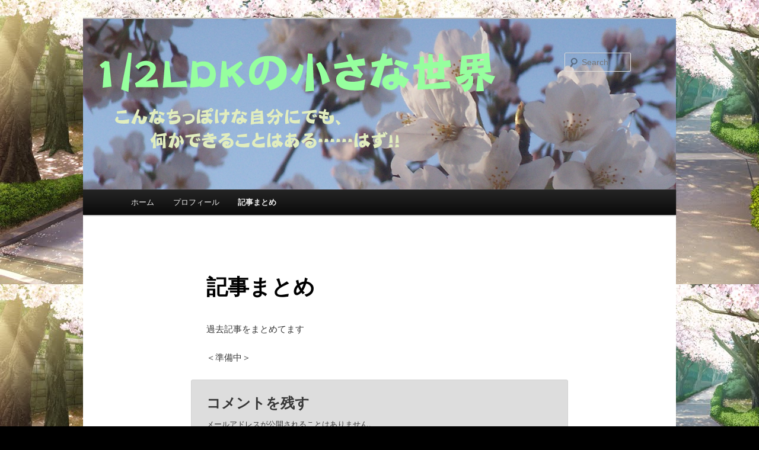

--- FILE ---
content_type: text/html; charset=UTF-8
request_url: http://blog.half-ldk.rakusei.net/?page_id=243
body_size: 7131
content:
<!DOCTYPE html>
<!--[if IE 6]>
<html id="ie6" dir="ltr" lang="ja">
<![endif]-->
<!--[if IE 7]>
<html id="ie7" dir="ltr" lang="ja">
<![endif]-->
<!--[if IE 8]>
<html id="ie8" dir="ltr" lang="ja">
<![endif]-->
<!--[if !(IE 6) | !(IE 7) | !(IE 8)  ]><!-->
<html dir="ltr" lang="ja">
<!--<![endif]-->
<head>
<meta charset="UTF-8" />
<meta name="viewport" content="width=device-width" />
<title>記事まとめ | 新・1/2LDKの小さな世界</title>
<link rel="profile" href="http://gmpg.org/xfn/11" />
<link rel="stylesheet" type="text/css" media="all" href="http://blog.half-ldk.rakusei.net/wp-content/themes/twentyeleven/style.css" />
<link rel="pingback" href="http://blog.half-ldk.rakusei.net/xmlrpc.php" />
<!--[if lt IE 9]>
<script src="http://blog.half-ldk.rakusei.net/wp-content/themes/twentyeleven/js/html5.js" type="text/javascript"></script>
<![endif]-->
<link rel="alternate" type="application/rss+xml" title="新・1/2LDKの小さな世界 &raquo; フィード" href="http://blog.half-ldk.rakusei.net/?feed=rss2" />
<link rel="alternate" type="application/rss+xml" title="新・1/2LDKの小さな世界 &raquo; コメントフィード" href="http://blog.half-ldk.rakusei.net/?feed=comments-rss2" />
<link rel="alternate" type="application/rss+xml" title="新・1/2LDKの小さな世界 &raquo; 記事まとめ のコメントのフィード" href="http://blog.half-ldk.rakusei.net/?feed=rss2&#038;page_id=243" />
<script type='text/javascript' src='http://blog.half-ldk.rakusei.net/wp-includes/js/comment-reply.js?ver=20090102'></script>
<link rel="EditURI" type="application/rsd+xml" title="RSD" href="http://blog.half-ldk.rakusei.net/xmlrpc.php?rsd" />
<link rel="wlwmanifest" type="application/wlwmanifest+xml" href="http://blog.half-ldk.rakusei.net/wp-includes/wlwmanifest.xml" /> 
<link rel='prev' title='プロフィール' href='http://blog.half-ldk.rakusei.net/?page_id=232' />
<meta name="generator" content="WordPress 3.3" />
<link rel='canonical' href='http://blog.half-ldk.rakusei.net/?page_id=243' />
<style type="text/css">
body.custom-background { background-color: #000000; background-image: url('http://blog.half-ldk.rakusei.net/wp-content/uploads/2011/11/BG011.jpg'); background-repeat: repeat; background-position: top left; background-attachment: fixed; }
</style>
</head>

<body class="page page-id-243 page-template-default custom-background single-author singular two-column left-sidebar">
<div id="page" class="hfeed">
	<header id="branding" role="banner">

						<a href="http://blog.half-ldk.rakusei.net/">
									<img src="http://blog.half-ldk.rakusei.net/wp-content/uploads/2011/11/header1.png" width="1000" height="180" alt="" />
							</a>
			
								<form method="get" id="searchform" action="http://blog.half-ldk.rakusei.net/">
		<label for="s" class="assistive-text">Search</label>
		<input type="text" class="field" name="s" id="s" placeholder="Search" />
		<input type="submit" class="submit" name="submit" id="searchsubmit" value="Search" />
	</form>
			
			<nav id="access" role="navigation">
				<h3 class="assistive-text">Main menu</h3>
								<div class="skip-link"><a class="assistive-text" href="#content" title="Skip to primary content">Skip to primary content</a></div>
				<div class="skip-link"><a class="assistive-text" href="#secondary" title="Skip to secondary content">Skip to secondary content</a></div>
								<div class="menu"><ul><li ><a href="http://blog.half-ldk.rakusei.net/" title="ホーム">ホーム</a></li><li class="page_item page-item-232"><a href="http://blog.half-ldk.rakusei.net/?page_id=232">プロフィール</a></li><li class="page_item page-item-243 current_page_item"><a href="http://blog.half-ldk.rakusei.net/?page_id=243">記事まとめ</a></li></ul></div>
			</nav><!-- #access -->
	</header><!-- #branding -->


	<div id="main">
		<div id="primary">
			<div id="content" role="main">

				
					
<article id="post-243" class="post-243 page type-page status-publish hentry">
	<header class="entry-header">
		<h1 class="entry-title">記事まとめ</h1>
	</header><!-- .entry-header -->

	<div class="entry-content">
		<p>過去記事をまとめてます</p>
<p>＜準備中＞</p>
			</div><!-- .entry-content -->
	<footer class="entry-meta">
			</footer><!-- .entry-meta -->
</article><!-- #post-243 -->

						<div id="comments">
	
	
	
									<div id="respond">
				<h3 id="reply-title">コメントを残す <small><a rel="nofollow" id="cancel-comment-reply-link" href="/?page_id=243#respond" style="display:none;">コメントをキャンセル</a></small></h3>
									<form action="http://blog.half-ldk.rakusei.net/wp-comments-post.php" method="post" id="commentform">
																			<p class="comment-notes">メールアドレスが公開されることはありません。</p>							<p class="comment-form-author"><label for="author">名前</label> <input id="author" name="author" type="text" value="" size="30" /></p>
<p class="comment-form-email"><label for="email">メールアドレス</label> <input id="email" name="email" type="text" value="" size="30" /></p>
<p class="comment-form-url"><label for="url">ウェブサイト</label><input id="url" name="url" type="text" value="" size="30" /></p>
												<p class="comment-form-comment"><label for="comment">コメント</label><textarea id="comment" name="comment" cols="45" rows="8" aria-required="true"></textarea></p>						<p class="form-allowed-tags">次の<abbr title="HyperText Markup Language">HTML</abbr> タグと属性が使えます:  <code>&lt;a href=&quot;&quot; title=&quot;&quot;&gt; &lt;abbr title=&quot;&quot;&gt; &lt;acronym title=&quot;&quot;&gt; &lt;b&gt; &lt;blockquote cite=&quot;&quot;&gt; &lt;cite&gt; &lt;code&gt; &lt;del datetime=&quot;&quot;&gt; &lt;em&gt; &lt;i&gt; &lt;q cite=&quot;&quot;&gt; &lt;strike&gt; &lt;strong&gt; </code></p>						<p class="form-submit">
							<input name="submit" type="submit" id="submit" value="コメントを送信" />
							<input type='hidden' name='comment_post_ID' value='243' id='comment_post_ID' />
<input type='hidden' name='comment_parent' id='comment_parent' value='0' />
						</p>
						<p style="display: none;"><input type="hidden" id="akismet_comment_nonce" name="akismet_comment_nonce" value="102ca00eb8" /></p>					</form>
							</div><!-- #respond -->
						
</div><!-- #comments -->

				
			</div><!-- #content -->
		</div><!-- #primary -->


	</div><!-- #main -->

	<footer id="colophon" role="contentinfo">

			
<div id="supplementary" class="one">
	
	
		<div id="third" class="widget-area" role="complementary">
		<aside id="text-7" class="widget widget_text">			<div class="textwidget">©Copyright 1/2LDK,2011 All Rights Reserved.</div>
		</aside>	</div><!-- #third .widget-area -->
	</div><!-- #supplementary -->
			<div id="site-generator">
								<a href="http://wordpress.org/" title="Semantic Personal Publishing Platform" rel="generator">Proudly powered by WordPress</a>
			</div>
	</footer><!-- #colophon -->
</div><!-- #page -->


</body>
</html>